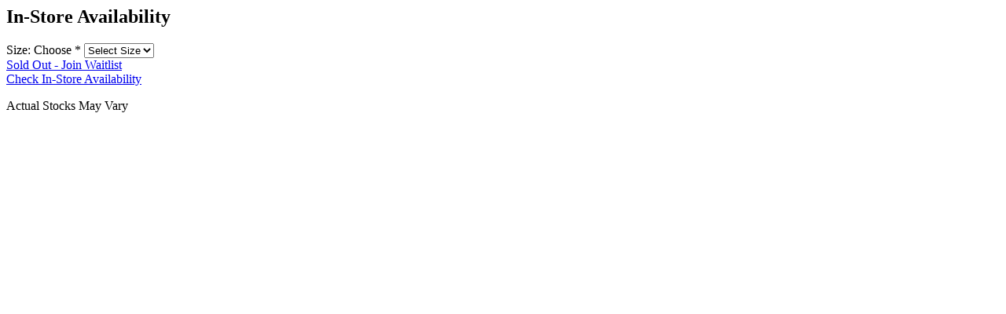

--- FILE ---
content_type: text/html; charset=utf-8
request_url: https://mm.theeditorsmarket.com/store-status/11899
body_size: 533
content:

        <div class='reservation'>
        <h2 class='text-center'>In-Store Availability</h2>
        <div class='description'>
            <form action="/store-status/11899"  accept-charset="UTF-8" method="post" id="uc-product-add-to-cart-form-11899" class="outofstock uc-aac-cart">
<div><div class='attributes'><div class="form-item element-type-select" id="edit-attributes-Size-wrapper">
 <label for="edit-attributes-Size">Size: Choose <span class="form-required" title="This field is required.">*</span></label>
 <span class="select"><select name="attributes[Size]" class="form-select required chosen-widget" data-name="Size" id="edit-attributes-Size"  size="0"><option value="" selected="selected">Select Size</option><option value="XS">XS</option><option value="S">S</option><option value="M">M</option><option value="L">L</option><option value="XL">XL</option></select></span>
</div>
</div><input type="hidden" name="nid" id="edit-nid" value="11899"  />
<input type="hidden" name="form_build_id" id="form-27e7b96f37b685c475f95946c8a24b0d" value="form-27e7b96f37b685c475f95946c8a24b0d"  />
<input type="hidden" name="form_id" id="edit-uc-product-add-to-cart-form-11899" value="uc_product_add_to_cart_form_11899"  />
<input type="hidden" name="product-nid" id="edit-product-nid" value="11899"  />
<input type="hidden" name="aac_nid" id="edit-aac-nid" value="11899"  />
<div id='add-waiting-list-link'><a href="/waitlist/11899" class="show-wait-list">Sold Out - Join Waitlist</a></div><div id='reservation-link'><a href="/store-status/11899" class="btn-primary active">Check In-Store Availability</a></div>
</div></form>

            <div class='product-actual hide'>Actual Stocks May Vary</div>
        </div>
        <div class='stores'>
        
        </div>
        </div>
    